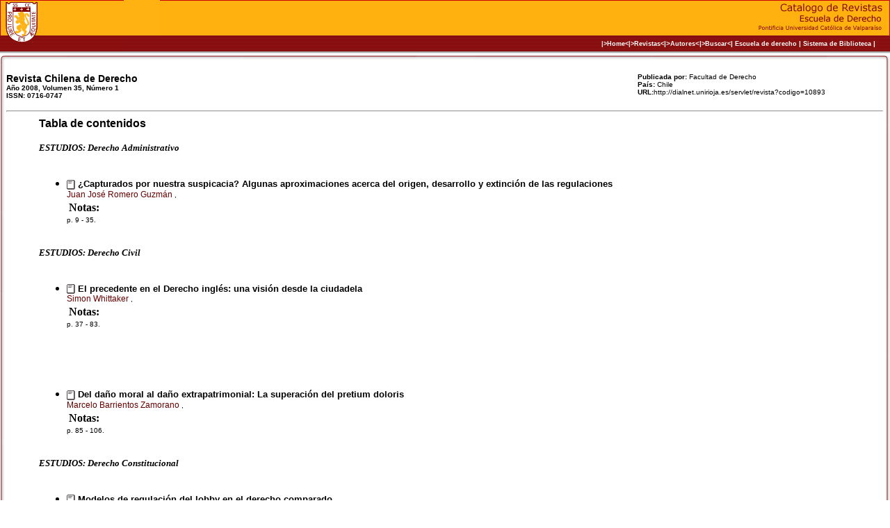

--- FILE ---
content_type: text/html; charset=UTF-8
request_url: http://drevistas.ucv.cl/detalles_numero.php?tituloID=91&numeroID=3360
body_size: 15150
content:
<!DOCTYPE HTML PUBLIC "-//W3C//DTD HTML 4.01 Transitional//EN" "http://www.w3.org/TR/html4/loose.dtd">
<head>
<title>Sistema de Revistas</title>
<!--<meta http-equiv="Content-Type" content="text/html; charset=iso-8859-1">-->
<meta http-equiv="Content-Type" content="text/html;charset=UTF-8">
<meta charset="UTF-8">
<link rel="stylesheet" TYPE="text/css" HREF="CSS/cssss.css">
<link rel="stylesheet" href="print.css" type="text/css" media="print"> 
</head>
<body leftmargin="0" topmargin="0">
<table width="100%" height="79" border="0" align="center" cellpadding="0" cellspacing="0" bgcolor="#ffffff">
<!-- fwtable fwsrc="" fwbase="head.gif" fwstyle="Dreamweaver" fwdocid = "1481672343" fwnested="0" -->

  <tr><!-- row 1 -->
   <td width="18%" height="51" bgcolor="#FFB211"><img name="logo_up" src="imagenes/logo_up.gif" width="178" height="51" border="0" alt=""></td>
   <td width="15%" bgcolor="#FFB10F"><img name="crece1" src="imagenes/crece1.gif" width="100%" height="51" border="0" alt=""></td>
   <td width="0%" bgcolor="#FFB10F"><img name="crece2" src="imagenes/crece2.gif" width="100%" height="51" border="0" alt=""></td>
   <td width="67%" align="right" background="imagenes/crece1.gif" bgcolor="#FFB10F"><div align="right"><img name="letras" src="imagenes/letras.gif" width="194" height="51" border="0" alt=""></div></td>
  </tr>
  <tr><!-- row 2 -->
   <td height="23" background="imagenes/crece1b.gif"><img name="logo_mid" src="imagenes/logo_mid.gif" width="178" height="23" border="0" alt=""></td>
   <td height="23" colspan="3" background="imagenes/crece1b.gif" bgcolor="#820000"><div align="right"><b><font color="#FFFFFF" size="-1" face="Verdana, Arial, Helvetica, sans-serif"><a href="index.php" class="head">|&gt;Home&lt;|</a><a href="titulos.php" class="head">&gt;Revistas&lt;</a></font><font color="#FFFFFF" size="1" face="Verdana, Arial, Helvetica, sans-serif">|&gt;<a href="autores.php" class="head">Autores</a>&lt;|<a href="index.php" class="head">&gt;Buscar&lt;</a>| <a href="http://www.derecho.ucv.cl/" class="head">Escuela de derecho</a> | <a href="http://biblioteca.ucv.cl" class="head">Sistema de Biblioteca</a> |</font></b><img src="imagenes/letras_mid.gif" alt="" name="letras_mid" width="2%" height="23" hspace="0" vspace="0" border="0" align="absmiddle"></div></td>
  </tr>
  <tr><!-- row 3 -->
   <td height="5" background="imagenes/crece1c.gif" bgcolor="#901C1C"><img name="crece1c" src="imagenes/crece1c.gif" width="100%" height="5" border="0" alt=""></td>
   <td background="imagenes/crece1c.gif"><img name="crece1c" src="imagenes/crece1c.gif" width="100%" height="5" border="0" alt=""></td>
   <td background="imagenes/crece2c.gif"><img name="crece2c" src="imagenes/crece2c.gif" width="100%" height="5" border="0" alt=""></td>
   <td background="imagenes/crece1c.gif"><img name="letras_down" src="imagenes/letras_down.gif" width="194" height="5" border="0" alt=""></td>
  </tr>
<!--   This table was automatically created with Macromedia Fireworks   -->
<!--   http://www.macromedia.com   -->
</table>

<table width="100%"  border="0" cellspacing="0" cellpadding="0">
  <tr>
    <!--<td width="20%" align="left" valign="top">
	</td>-->
    <td width="80%" align="left" valign="top"><table width="100%"  border="0" cellspacing="0" cellpadding="0">
  <tr>
    <td><table width="100%"  border="0" cellpadding="0" cellspacing="0">
        <tr bgcolor="#ffffff">
          <!-- row 1 -->
          <td width="9"><img name="c_up_left" src="imagenes/c_up_left.jpg" width="9" height="10" border="0" alt=""></td>
          <td background="imagenes/center_up.jpg"><img name="center_up" src="imagenes/center_up.jpg" width="5" height="10" border="0" alt=""></td>
          <td width="10"><img name="c_up_right" src="imagenes/c_up_right.jpg" width="10" height="10" border="0" alt=""></td>
        </tr>
    </table></td>
  </tr>
  <tr>
    <td><table width="100%"  border="0" cellspacing="0" cellpadding="0">
        <tr bgcolor="#ffffff">
          <!-- row 2 -->
          <td width="9" background="imagenes/lat_left.jpg"><img name="lat_left" src="imagenes/lat_left.jpg" width="9" height="5" border="0" alt=""></td>
          <td valign="top" bgcolor="#ffffff">            <p>	<table width="28%"  border="0" align="right" cellpadding="0" cellspacing="0">
	  <tr>
		<td nowrap><font size="1" face="Verdana, Arial, Helvetica, sans-serif"><b>Publicada por:</b> Facultad de Derecho<br>
		  <b>Pa&iacute;s:</b> Chile <br>
		           	<b>URL:</b>http://dialnet.unirioja.es/servlet/revista?codigo=10893 <br>
			        </font></td>
	  </tr>
	</table>
	<p><b><font size="3" face="Verdana, Arial, Helvetica, sans-serif"><a href="numero_por_titulo.php?tituloID=91" class="negroG">Revista Chilena de Derecho</a></font></b><br>
		  <b><font size="1" face="Verdana, Arial, Helvetica, sans-serif">
	   A&ntilde;o 2008, Volumen 35, N&uacute;mero 1      <br>
	    ISSN: 0716-0747</font></b></p>
    <hr>

<table width="1087" border="0" cellspacing="0" cellpadding="0">
    <tr>
      <td width="47">&nbsp;</td>
      <td width="1040">
<!--tabla de contenidos -->      
      <b><font size="3" face="Verdana, Arial, Helvetica, sans-serif">Tabla de contenidos</font></b><br>
	  <br><i><b><font size=2 face=Verdana, Arial, Helvetica, sans-serif>ESTUDIOS: Derecho Administrativo</font></b></i><br><br>	 
	<ul>
  <li>
				<font size="-1" face="Verdana, Arial, Helvetica, sans-serif">
				<b><font size="2">
				                				 <img src="iconos/jrn_nsub.gif" width="12" height="14" alt="Resumen no disponible" border="0" align="absmiddle"> 				¿Capturados por nuestra suspicacia? Algunas aproximaciones acerca del origen, desarrollo y extinción de las regulaciones                				</font></b>
                <br>
				</font>		    				    <font size="1" face="Verdana, Arial, Helvetica, sans-serif">
								<a href=detalles_autor.php?autorID=5721>				Juan José Romero Guzmán                </a>                , 
								<br>
		  </font>
        <table width=556 border=0><tr><td width=60><b>Notas:</b> </td><td width=480><font size=-1 face=Verdana, Arial, Helvetica, sans-serif, color=#009933></font></td></tr></table>                    <font size="1" face="Verdana, Arial, Helvetica, sans-serif">p. 9                                -
				35.
					</font>
                                     <br>
                	
	</li>
	</ul>
	
	<br><i><b><font size=2 face=Verdana, Arial, Helvetica, sans-serif>ESTUDIOS: Derecho Civil</font></b></i><br><br>	 
	<ul>
  <li>
				<font size="-1" face="Verdana, Arial, Helvetica, sans-serif">
				<b><font size="2">
				                				 <img src="iconos/jrn_nsub.gif" width="12" height="14" alt="Resumen no disponible" border="0" align="absmiddle"> 				El precedente en el Derecho inglés: una visión desde la ciudadela                				</font></b>
                <br>
				</font>		    				    <font size="1" face="Verdana, Arial, Helvetica, sans-serif">
								<a href=detalles_autor.php?autorID=5722>				Simon Whittaker                </a>                , 
								<br>
		  </font>
        <table width=556 border=0><tr><td width=60><b>Notas:</b> </td><td width=480><font size=-1 face=Verdana, Arial, Helvetica, sans-serif, color=#009933></font></td></tr></table>                    <font size="1" face="Verdana, Arial, Helvetica, sans-serif">p. 37                                -
				83.
					</font>
                                     <br>
                	
	</li>
	</ul>
	
	<br><i><b><font size=2 face=Verdana, Arial, Helvetica, sans-serif></font></b></i><br><br>	 
	<ul>
  <li>
				<font size="-1" face="Verdana, Arial, Helvetica, sans-serif">
				<b><font size="2">
				                				 <img src="iconos/jrn_nsub.gif" width="12" height="14" alt="Resumen no disponible" border="0" align="absmiddle"> 				Del daño moral al daño extrapatrimonial: La superación del pretium doloris                				</font></b>
                <br>
				</font>		    				    <font size="1" face="Verdana, Arial, Helvetica, sans-serif">
								<a href=detalles_autor.php?autorID=5714>				Marcelo Barrientos Zamorano                </a>                , 
								<br>
		  </font>
        <table width=556 border=0><tr><td width=60><b>Notas:</b> </td><td width=480><font size=-1 face=Verdana, Arial, Helvetica, sans-serif, color=#009933></font></td></tr></table>                    <font size="1" face="Verdana, Arial, Helvetica, sans-serif">p. 85                                -
				106.
					</font>
                                     <br>
                	
	</li>
	</ul>
	
	<br><i><b><font size=2 face=Verdana, Arial, Helvetica, sans-serif>ESTUDIOS: Derecho Constitucional</font></b></i><br><br>	 
	<ul>
  <li>
				<font size="-1" face="Verdana, Arial, Helvetica, sans-serif">
				<b><font size="2">
				                				 <img src="iconos/jrn_nsub.gif" width="12" height="14" alt="Resumen no disponible" border="0" align="absmiddle"> 				Modelos de regulación del lobby en el derecho comparado                				</font></b>
                <br>
				</font>		    				    <font size="1" face="Verdana, Arial, Helvetica, sans-serif">
								<a href=detalles_autor.php?autorID=5723>				José Francisco García García                </a>                , 
								<br>
		  </font>
        <table width=556 border=0><tr><td width=60><b>Notas:</b> </td><td width=480><font size=-1 face=Verdana, Arial, Helvetica, sans-serif, color=#009933></font></td></tr></table>                    <font size="1" face="Verdana, Arial, Helvetica, sans-serif">p. 107                                -
				134.
					</font>
                                     <br>
                	
	</li>
	</ul>
	
	<br><i><b><font size=2 face=Verdana, Arial, Helvetica, sans-serif></font></b></i><br><br>	 
	<ul>
  <li>
				<font size="-1" face="Verdana, Arial, Helvetica, sans-serif">
				<b><font size="2">
				                				 <img src="iconos/jrn_nsub.gif" width="12" height="14" alt="Resumen no disponible" border="0" align="absmiddle"> 				Derribando mitos sobre el Estado empresario                				</font></b>
                <br>
				</font>		    				    <font size="1" face="Verdana, Arial, Helvetica, sans-serif">
								<a href=detalles_autor.php?autorID=5724>				Rodrigo Vallejo Garretón                </a>                , 
								<a href=detalles_autor.php?autorID=5725>				Diego Pardow Lorenzo                </a>                , 
								<br>
		  </font>
        <table width=556 border=0><tr><td width=60><b>Notas:</b> </td><td width=480><font size=-1 face=Verdana, Arial, Helvetica, sans-serif, color=#009933></font></td></tr></table>                    <font size="1" face="Verdana, Arial, Helvetica, sans-serif">p. 135                                -
				156.
					</font>
                                     <br>
                	
	</li>
	</ul>
	
	<br><i><b><font size=2 face=Verdana, Arial, Helvetica, sans-serif>ESTUDIOS: DERECHO PROCESAL PENAL</font></b></i><br><br>	 
	<ul>
  <li>
				<font size="-1" face="Verdana, Arial, Helvetica, sans-serif">
				<b><font size="2">
				                				 <img src="iconos/jrn_nsub.gif" width="12" height="14" alt="Resumen no disponible" border="0" align="absmiddle"> 				El principio del consenso de las partes en el proceso penal y enjuiciamiento jurisdiccional: aclaraciones conceptuales necesarias                				</font></b>
                <br>
				</font>		    				    <font size="1" face="Verdana, Arial, Helvetica, sans-serif">
								<a href=detalles_autor.php?autorID=2955>				Carlos del Río Ferretti                </a>                , 
								<br>
		  </font>
        <table width=556 border=0><tr><td width=60><b>Notas:</b> </td><td width=480><font size=-1 face=Verdana, Arial, Helvetica, sans-serif, color=#009933></font></td></tr></table>                    <font size="1" face="Verdana, Arial, Helvetica, sans-serif">p. 157                                -
				182.
					</font>
                                     <br>
                	
	</li>
	</ul>
	
	<br><i><b><font size=2 face=Verdana, Arial, Helvetica, sans-serif>ENSAYOS Y CRONICAS</font></b></i><br><br>	 
	<ul>
  <li>
				<font size="-1" face="Verdana, Arial, Helvetica, sans-serif">
				<b><font size="2">
				                				 <img src="iconos/jrn_nsub.gif" width="12" height="14" alt="Resumen no disponible" border="0" align="absmiddle"> 				Contrapunto sobre la modificación al artículo 234 del Código Civil relativo a la facultad de los padres de corregir a los hijos                				</font></b>
                <br>
				</font>		    				    <font size="1" face="Verdana, Arial, Helvetica, sans-serif">
								<a href=detalles_autor.php?autorID=2925>				Jorge Barahona González                </a>                , 
								<a href=detalles_autor.php?autorID=2870>				Mauricio Tapia Rodríguez                </a>                , 
								<br>
		  </font>
        <table width=556 border=0><tr><td width=60><b>Notas:</b> </td><td width=480><font size=-1 face=Verdana, Arial, Helvetica, sans-serif, color=#009933></font></td></tr></table>                    <font size="1" face="Verdana, Arial, Helvetica, sans-serif">p. 211                                -
				215.
					</font>
                                     <br>
                	
	</li>
	</ul>
	
	
<br>
<br>
<table width="400px" BORDER="1px">
	<tr>
		<td>
			Notas:
		</td>
		<td>
Enero - Abril. link online artículos: http://www.scielo.cl/scielo.php?script=sci_issuetoc&pid=0718-343720080001&lng=es&nrm=iso	</td>
	 </tr>
</table>
  <!-- tabla de contenidos -->
</td>
    </tr>
</table>
</p>
            </td>
          <td width="10" align="left" valign="middle" background="imagenes/lat_right.jpg"><img src="imagenes/lat_right.jpg" alt="" name="lat_right" width="10" height="5" hspace="0" vspace="0" border="0"></td>
        </tr>
    </table></td>
  </tr>
  <tr>
    <td><table width="100%"  border="0" cellpadding="0" cellspacing="0">
        <tr bgcolor="#ffffff">
          <!-- row 3 -->
          <td width="9"><img name="c_down_left" src="imagenes/c_down_left.jpg" width="9" height="12" border="0" alt=""></td>
          <td background="imagenes/center_down.jpg"><div align="center"><img name="center_down" src="imagenes/center_down.jpg" width="5" height="12" border="0" alt=""></div></td>
          <td width="10"><img name="c_down_right" src="imagenes/c_down_right.jpg" width="10" height="12" border="0" alt=""></td>
        </tr>
    </table></td>
  </tr>
  <font size="1" face="Verdana, Arial, Helvetica, sans-serif"></font>
  <font size="1" face="Verdana, Arial, Helvetica, sans-serif">
  </table>
  <div align="center"><br />
  | <a href="http://www.derecho.ucv.cl/">Escuela de derecho</a> |<a href="http://biblioteca.ucv.cl"> Sistema de Biblioteca </a> | <a href="http://www.pucv.cl">Pontificia Universidad Cat&oacute;lica de Valpara&iacute;so</a><br />
  <br />
  Sistema de Biblioteca - 
  2026&#8482;</div>
</font></td>
  </tr>
</table>


--- FILE ---
content_type: text/css
request_url: http://drevistas.ucv.cl/print.css
body_size: 139
content:
body {
visibility:hidden;
}
.print {
visibility:visible;
background-color: #fff; 
width: 100%; 
border: none; 
align: center;
} 
